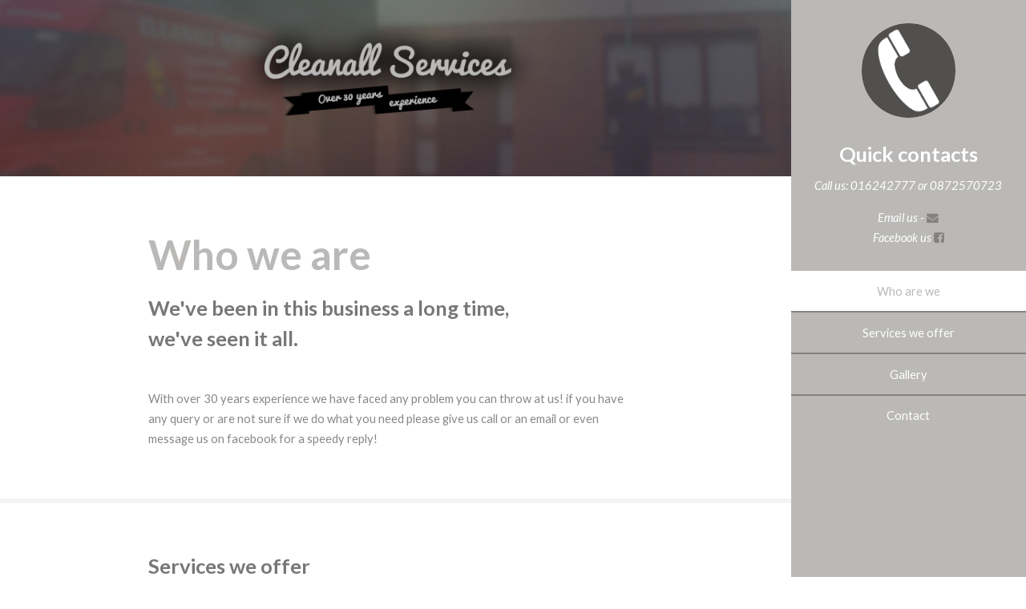

--- FILE ---
content_type: text/html
request_url: http://www.cleanallservices.ie/hard_floor_cleaning_clonee_.html
body_size: 26318
content:
<!DOCTYPE HTML>
<html>
	<head>
		<title>Cleanall Services - Hard Floor Cleaning Clonee</title>
		<meta charset="utf-8" />
		<meta name="viewport" content="width=device-width, initial-scale=1" />
		<!--[if lte IE 8]><script src="assets/js/ie/html5shiv.js"></script><![endif]-->
		<link rel="stylesheet" href="assets/css/main.css" />
		<!--[if lte IE 8]><link rel="stylesheet" href="assets/css/ie8.css" /><![endif]-->
		<link rel="stylesheet" href="assets/css/blueimp-gallery.css">
		<link rel="stylesheet" href="assets/css/blueimp-gallery-indicator.css">
        <meta name="description" content="Hard Floor Cleaning Clonee">
		<meta name="keywords" content="Hard Floor Cleaning Clonee - With over 30 years experience we have faced any problem you can throw at us!">
	</head>
	<body>

		<!-- Header -->
			<section id="header">
				<header>
					<span class="image avatar"><img src="images/avatar.jpg" alt="" /></span>
					<h1 id="logo"><a href="#">Quick contacts</a></h1><p></p>
					<p1>Call us: 016242777 or 0872570723</p1><p></p>
					<p1>Email us - <a href="mailto:contact@cleanallservices.ie" class="icon fa-envelope"><span class="label">				 					contact@cleanallservices.ie</span></a></p1>
					<br>
					<p1>Facebook us
                    <a href="http://www.facebook.com/pages/Cleanall-Services/168282673227857" class="icon fa-facebook-square">			 					<span class="label">Facebook</span></a></p1>
					
				</header>
				<nav id="nav">
					<ul>
						<li><a href="#one" class="active">Who are we</a></li>
						<li><a href="#two">Services we offer</a></li>
						<li><a href="#three">Gallery</a></li>
						<li><a href="#four">Contact</a></li>
					</ul>
				</nav>
				
		</section>
		<!-- Wrapper -->
			<div id="wrapper">

				<!-- Main -->
					<div id="main">

						<!-- One -->
							<section id="one">
								<div class="container">
									<header class="major">
										<h2>Who we are</h2>
										<p>We've been in this business a long time,<br />
										we've seen it all.</p>
									</header>
									
									<p> With over 30 years experience we have faced any problem you can throw at us! if you have any query or are not sure if we do what you need please give us call or an email or even message us on facebook for a speedy reply!   </p>
								</div>
							</section>

						<!-- Two -->
							<section id="two">
								<div class="container">
									<h3>Services we offer</h3>
									<p>We clean it all! Some of the services we do are listed below but if you dont see what you need let us know and we can quote you over the phone or via our other contact options. To see some examples of the work we've done check out our gallery.</p>
									<ul class="feature-icons">
										<li class="fa-filter">Carpets</li>
										<li class="fa-thumbs-o-up">Wooden Floors</li>
										<li class="fa-bed">Upholstery</li>
										<li class="fa-square">Tiles</li>
										<li class="fa-car">Driveways</li>
										<li class="fa-home">Patios</li>
										<li class="fa-leaf">Gutters</li>
										<li class="fa-windows">Windows</li>
										<li class="fa-building">Office Cleaning</li>
										<li class="fa-futbol-o">Sports Halls</li>
										
									</ul>
								</div>
							</section>

						<!-- Three -->
							<section id="three">
								<div class="container">
									<h3>Gallery</h3>
									<p>Below are mutiple gallerys containing examples of the different types of services we offer.</p>
						<!-- Accordion -->
								<style>
									button.accordion {
										background-color: #eee;
										color: #444;
										cursor: pointer;
										padding: 18px;
										width: 100%;
										border: none;
										text-align: left;
										outline: none;
										font-size: 15px;
										transition: 0.4s;
									}

									button.accordion.active, button.accordion:hover {
										background-color: #ddd; 
									}

									div.panel {
										padding: 0 18px;
										display: none;

										background-color: white;
									}
									</style>
									
									<button class="accordion"><h3>Carpets</h3></button>
									<div class="panel">
								    <div class="features">
										<article>
											
												
   
									 <div id="links" class="links">
                                        <a href="images/carpet/image1.jpg" title="" data-gallery="carpet">
                                        <img src="images/carpet/tn/image1_tn.jpg">
                                        </a>
                                        <a href="images/carpet/image2.jpg" title="" data-gallery="carpet">
                                        <img src="images/carpet/tn/image2_tn.jpg">
                                        </a>
                                        <a href="images/carpet/image3.jpg" title="" data-gallery="carpet">
                                        <img src="images/carpet/tn/image3_tn.jpg">
                                        </a>
                                        <a href="images/carpet/image4.jpg" title="" data-gallery="carpet">
                                        <img src="images/carpet/tn/image5_tn.jpg">
                                        </a>
                                        <a href="images/carpet/image6.jpg" title="" data-gallery="carpet">
                                        <img src="images/carpet/tn/image6_tn.jpg">
                                        </a>
                                        <a href="images/carpet/image7.jpg" title="" data-gallery="carpet">
                                        <img src="images/carpet/tn/image7_tn.jpg">
                                        </a>
                                        <a href="images/carpet/image8.jpg" title="" data-gallery="carpet">
                                        <img src="images/carpet/tn/image8_tn.jpg">
                                        </a>
                                        <a href="images/carpet/image9.jpg" title="" data-gallery="carpet">
                                        <img src="images/carpet/tn/image9_tn.jpg">
                                        </a>
                                        <a href="images/carpet/image10.jpg" title="" data-gallery="carpet">
                                        <img src="images/carpet/tn/image10_tn.jpg">
                                        </a>
                                        <a href="images/carpet/image11.jpg" title="" data-gallery="carpet">
                                        <img src="images/carpet/tn/image11_tn.jpg">
                                        </a>
                                        <a href="images/carpet/image12.jpg" title="" data-gallery="carpet">
                                        <img src="images/carpet/tn/image12_tn.jpg">
                                        </a>
                                        <a href="images/carpet/image13.jpg" title="" data-gallery="carpet">
                                        <img src="images/carpet/tn/image13_tn.jpg">
                                        </a>
                                        <a href="images/carpet/image14.jpg" title="" data-gallery="carpet">
                                        <img src="images/carpet/tn/image14_tn.jpg">
                                        </a>
                                        <a href="images/carpet/image15.jpg" title="" data-gallery="carpet">
                                        <img src="images/carpet/tn/image15_tn.jpg">
                                        </a>
                                        <a href="images/carpet/image16.jpg" title="" data-gallery="carpet">
                                        <img src="images/carpet/tn/image16_tn.jpg">
                                        </a>
									 </div>
												
												</article>
											</div>
											
							  	    </div>
									
										<button class="accordion"><h3>Wooden Floors</h3></button>
									<div class="panel">
								    <div class="features">
										<article>
                                        <div id="links" class="links">
                                            <a href="images/wood/image1.JPG" title="" data-gallery="wood">
                                            <img src="images/wood/tn/image1_tn.jpg">
                                            </a>
                                            </div>
												</article>
											</div>
											
							  	    </div>
							  	    
										<button class="accordion"><h3>Upholstery</h3></button>
									<div class="panel">
								    <div class="features">
										<article>
                                        <div id="links" class="links">
                                            <a href="images/furniture/image1.jpg" title="" data-gallery="upholstery">
                                            <img src="images/furniture/tn/image1_tn.jpg">
                                            </a>
                                            <a href="images/furniture/image2.jpg" title="" data-gallery="upholstery">
                                            <img src="images/furniture/tn/image2_tn.jpg">
                                            </a>
                                            <a href="images/furniture/image3.jpg" title="" data-gallery="upholstery">
                                            <img src="images/furniture/tn/image3_tn.jpg">
                                            </a>
                                            <a href="images/furniture/image4.jpg" title="" data-gallery="upholstery">
                                            <img src="images/furniture/tn/image4_tn.jpg">
                                            </a>
                                            <a href="images/furniture/image5.jpg" title="" data-gallery="upholstery">
                                            <img src="images/furniture/tn/image5_tn.jpg">
                                            </a>
                                            <a href="images/furniture/image6.jpg" title="" data-gallery="upholstery">
                                            <img src="images/furniture/tn/image6_tn.jpg">
                                            </a>
                                            <a href="images/furniture/image7.jpg" title="" data-gallery="upholstery">
                                            <img src="images/furniture/tn/image7_tn.jpg">
                                            </a>
                                            <a href="images/furniture/image8.jpg" title="" data-gallery="upholstery">
                                            <img src="images/furniture/tn/image8_tn.jpg">
                                            </a>
                                            <a href="images/furniture/image9.jpg" title="" data-gallery="upholstery">
                                            <img src="images/furniture/tn/image9_tn.jpg">
                                            </a>
                                            <a href="images/furniture/image10.jpg" title="" data-gallery="upholstery">
                                            <img src="images/furniture/tn/image10_tn.jpg">
                                            </a>
                                            <a href="images/furniture/image11.jpg" title="" data-gallery="upholstery">
                                            <img src="images/furniture/tn/image11_tn.jpg">
                                            </a>
                                            <a href="images/furniture/image12.jpg" title="" data-gallery="upholstery">
                                            <img src="images/furniture/tn/image12_tn.jpg">
                                            </a>
                                            <a href="images/furniture/image13.jpg" title="" data-gallery="upholstery">
                                            <img src="images/furniture/tn/image13_tn.jpg">


                                            </a>
                                            <a href="images/furniture/image14.jpg" title="" data-gallery="upholstery">
                                            <img src="images/furniture/tn/image14_tn.jpg">
                                            </a>
                                            <a href="images/furniture/image15.jpg" title="" data-gallery="upholstery">
                                            <img src="images/furniture/tn/image15_tn.jpg">
                                            </a>
                                            <a href="images/furniture/image16.jpg" title="" data-gallery="upholstery">
                                            <img src="images/furniture/tn/image16_tn.jpg">
                                            </a>
                                            <a href="images/furniture/image17.jpg" title="" data-gallery="upholstery">
                                            <img src="images/furniture/tn/image17_tn.jpg">
                                            </a>
                                            <a href="images/furniture/image18.jpg" title="" data-gallery="upholstery">
                                            <img src="images/furniture/tn/image18_tn.jpg">
                                            </a>
                                            <a href="images/furniture/image19.jpg" title="" data-gallery="upholstery">
                                            <img src="images/furniture/tn/image19_tn.jpg">
                                            </a>
                                            <a href="images/furniture/image20.jpg" title="" data-gallery="upholstery">
                                            <img src="images/furniture/tn/image20_tn.jpg">
                                            </a>
                                            <a href="images/furniture/image21.jpg" title="" data-gallery="upholstery">
                                            <img src="images/furniture/tn/image21_tn.jpg">
                                            </a>
                                            <a href="images/furniture/image22.jpg" title="" data-gallery="upholstery">
                                            <img src="images/furniture/tn/image22_tn.jpg">
                                            </a>
                                            <a href="images/furniture/image23.jpg" title="" data-gallery="upholstery">
                                            <img src="images/furniture/tn/image23_tn.jpg">
                                            </a>
                                            <a href="images/furniture/image24.jpg" title="" data-gallery="upholstery">
                                            <img src="images/furniture/tn/image24_tn.jpg">
                                            </a>
                                            <a href="images/furniture/image25.jpg" title="" data-gallery="upholstery">
                                            <img src="images/furniture/tn/image25_tn.jpg">
                                            </a>
                                            </div>
												</article>
											</div>
											
							  	    </div>
							  	    <button class="accordion"><h3>Driveway / Patio</h3></button>
									<div class="panel">
								    <div class="features">
										<article>
                                        <div id="links" class="links">
                                            <a href="images/driveway/image1.jpg" title="" data-gallery="driveway">
                                            <img src="images/driveway/tn/image1_tn.jpg">
                                            </a>
                                            <a href="images/driveway/image2.jpg" title="" data-gallery="driveway">
                                            <img src="images/driveway/tn/image2_tn.jpg">
                                            </a>
                                            <a href="images/driveway/image3.jpg" title="" data-gallery="driveway">
                                            <img src="images/driveway/tn/image3_tn.jpg">
                                            </a>
                                            <a href="images/driveway/image4.jpg" title="" data-gallery="driveway">
                                            <img src="images/driveway/tn/image4_tn.jpg">
                                            </a>
                                            <a href="images/driveway/image5.jpg" title="" data-gallery="driveway">
                                            <img src="images/driveway/tn/image5_tn.jpg">
                                            </a>
                                            <a href="images/driveway/image6.jpg" title="" data-gallery="driveway">
                                            <img src="images/driveway/tn/image6_tn.jpg">
                                            </a>
                                            <a href="images/driveway/image7.jpg" title="" data-gallery="driveway">
                                            <img src="images/driveway/tn/image7_tn.jpg">
                                            </a>
                                            <a href="images/driveway/image8.jpg" title="" data-gallery="driveway">
                                            <img src="images/driveway/tn/image8_tn.jpg">
                                            </a>
                                            <a href="images/driveway/image9.jpg" title="" data-gallery="driveway">
                                            <img src="images/driveway/tn/image9_tn.jpg">
                                            </a>
                                            <a href="images/driveway/image10.jpg" title="" data-gallery="driveway">
                                            <img src="images/driveway/tn/image10_tn.jpg">
                                            </a>
                                            <a href="images/driveway/image11.jpg" title="" data-gallery="driveway">
                                            <img src="images/driveway/tn/image11_tn.jpg">
                                            </a>
                                            <a href="images/driveway/image12.jpg" title="" data-gallery="driveway">
                                            <img src="images/driveway/tn/image12_tn.jpg">
                                            </a>
                                            <a href="images/driveway/image13.jpg" title="" data-gallery="driveway">
                                            <img src="images/driveway/tn/image13_tn.jpg">
                                            </a>
                                            <a href="images/driveway/image14.jpg" title="" data-gallery="driveway">
                                            <img src="images/driveway/tn/image14_tn.jpg">
                                            </a>
                                            <a href="images/driveway/image15.jpg" title="" data-gallery="driveway">
                                            <img src="images/driveway/tn/image15_tn.jpg">
                                            </a>
                                            <a href="images/driveway/image16.jpg" title="" data-gallery="driveway">
                                            <img src="images/driveway/tn/image16_tn.jpg">
                                            </a>
                                            <a href="images/driveway/image17.jpg" title="" data-gallery="driveway">
                                            <img src="images/driveway/tn/image17_tn.jpg">
                                            </a>
                                            <a href="images/driveway/image18.jpg" title="" data-gallery="driveway">
                                            <img src="images/driveway/tn/image18_tn.jpg">
                                            </a>
                                            <a href="images/driveway/image19.jpg" title="" data-gallery="driveway">
                                            <img src="images/driveway/tn/image19_tn.jpg">
                                            </a>
                                            </div>
												</article>
											</div>
											
							  	    </div>
							  	    
							  	     <button class="accordion"><h3>Tile</h3></button>
									<div class="panel">
								    <div class="features">
										<article>
                                        <div id="links" class="links">
                                            <a href="images/tile/image1.jpg" title="" data-gallery="tile">
                                            <img src="images/tile/tn/image1_tn.jpg">
                                            </a>
                                            <a href="images/tile/image2.jpg" title="" data-gallery="tile">
                                            <img src="images/tile/tn/image2_tn.jpg">
                                            </a>
                                            <a href="images/tile/image3.jpg" title="" data-gallery="tile">
                                            <img src="images/tile/tn/image3_tn.jpg">
                                            </a>
                                            <a href="images/tile/image4.jpg" title="" data-gallery="tile">
                                            <img src="images/tile/tn/image4_tn.jpg">
                                            </a>
                                            <a href="images/tile/image5.jpg" title="" data-gallery="tile">
                                            <img src="images/tile/tn/image5_tn.jpg">
                                            </a>
                                            <a href="images/tile/image6.jpg" title="" data-gallery="tile">
                                            <img src="images/tile/tn/image6_tn.jpg">
                                            </a>
												</div>
												</article>
											</div>
											
							  	    </div>
							  	    
							  	    <button class="accordion"><h3>Gutters</h3></button>
									<div class="panel">
								    <div class="features">
										<article>
                                        <div id="links" class="links">
                                            <a href="images/gutters/image1.jpg" title="" data-gallery="gutters">
                                            <img src="images/gutters/tn/image1_tn.jpg">
                                            </a>
                                            <a href="images/gutters/image2.jpg" title="" data-gallery="gutters">
                                            <img src="images/gutters/tn/image2_tn.jpg">
                                            </a>
                                            </div>
												</article>
											</div>
										</div>
								</div>
								<div id="blueimp-gallery" class="blueimp-gallery">
									<div class="slides"></div>
									<h3 class="title"></h3>
									<a class="prev">‹</a>
									<a class="next">›</a>
									<a class="close">×</a>
									<a class="play-pause"></a>
									<ol class="indicator"></ol>
								</div>
									<script>
									var acc = document.getElementsByClassName("accordion");
									var i;

									for (i = 0; i < acc.length; i++) {
										acc[i].onclick = function(){
											this.classList.toggle("active");
											var panel = this.nextElementSibling;
											if (panel.style.display === "block") {
												panel.style.display = "none";
											} else {
												panel.style.display = "block";
											}
										}
									}
									</script>
								
						</section>
										
								
							

						<!-- Four -->
						
							<section id="four">
								<div class="container">
									<h3>Contact us</h3>
									<p>If you want to contact us you can use the details on the right menu or use the form below.</p>
									<form action="html_form_send.php" method="POST">
										<div class="row uniform">
											<div class="6u 12u(xsmall)"><input type="text" name="name" id="name" placeholder="Name" /></div>
											<div class="6u 12u(xsmall)"><input type="email" name="email" id="email" placeholder="Email" /></div>
										</div>
										<div class="row uniform">
											<div class="12u"><input type="text" name="subject" id="subject" placeholder="Subject" /></div>
										</div>
										<div class="row uniform">
											<div class="12u"><textarea name="message" id="message" placeholder="Message" rows="6"></textarea></div>
										</div>
										<div class="row uniform">
											<div class="12u">
												<ul class="actions">
													<li><input type="submit" class="special" value="Send Message" /></li>
													<li><input type="reset" value="Reset Form" /></li>
												</ul>
											</div>
										</div>
									</form>
								</div>
							</section>

						

					</div>

				<!-- Footer -->
					<section id="footer">
						<div class="container">
							<ul class="copyright">
								<li>&copy; Cleanall Services. All rights reserved.</li><li><a href="http://www.cleanallservices.ie/sitemap.html">Sitemap</a></li>
							</ul>
						</div>
					</section>

			</div>

		<!-- Scripts -->
			<script src="assets/js/jquery.min.js"></script>
			<script src="assets/js/jquery.scrollzer.min.js"></script>
			<script src="assets/js/jquery.scrolly.min.js"></script>
			<script src="assets/js/skel.min.js"></script>
			<script src="assets/js/util.js"></script>
			<!--[if lte IE 8]><script src="assets/js/ie/respond.min.js"></script><![endif]-->
			<script src="assets/js/main.js"></script>
			<script src="js/blueimp-helper.js"></script>
			<script src="js/blueimp-gallery.js"></script>
			<script src="js/blueimp-gallery-fullscreen.js"></script>
			<script src="js/blueimp-gallery-indicator.js"></script>
			<script src="js/vendor/jquery.js"></script>
			<script src="js/jquery.blueimp-gallery.js"></script>
			

	</body>
</html>

--- FILE ---
content_type: text/javascript
request_url: http://www.cleanallservices.ie/assets/js/main.js
body_size: 2476
content:
/*
	Read Only by HTML5 UP
	html5up.net | @ajlkn
	Free for personal and commercial use under the CCA 3.0 license (html5up.net/license)
*/

(function($) {

	skel.breakpoints({
		xlarge: '(max-width: 1680px)',
		large: '(max-width: 1280px)',
		medium: '(max-width: 1024px)',
		small: '(max-width: 736px)',
		xsmall: '(max-width: 480px)'
	});

	$(function() {

		var $body = $('body'),
			$header = $('#header'),
			$nav = $('#nav'), $nav_a = $nav.find('a'),
			$wrapper = $('#wrapper');

		// Fix: Placeholder polyfill.
			$('form').placeholder();

		// Prioritize "important" elements on medium.
			skel.on('+medium -medium', function() {
				$.prioritize(
					'.important\\28 medium\\29',
					skel.breakpoint('medium').active
				);
			});

		// Header.
			var ids = [];

			// Set up nav items.
				$nav_a
					.scrolly({ offset: 44 })
					.on('click', function(event) {

						var $this = $(this),
							href = $this.attr('href');

						// Not an internal link? Bail.
							if (href.charAt(0) != '#')
								return;

						// Prevent default behavior.
							event.preventDefault();

						// Remove active class from all links and mark them as locked (so scrollzer leaves them alone).
							$nav_a
								.removeClass('active')
								.addClass('scrollzer-locked');

						// Set active class on this link.
							$this.addClass('active');

					})
					.each(function() {

						var $this = $(this),
							href = $this.attr('href'),
							id;

						// Not an internal link? Bail.
							if (href.charAt(0) != '#')
								return;

						// Add to scrollzer ID list.
							id = href.substring(1);
							$this.attr('id', id + '-link');
							ids.push(id);

					});

			// Initialize scrollzer.
				$.scrollzer(ids, { pad: 300, lastHack: true });

		// Off-Canvas Navigation.

			// Title Bar.
				$(
					'<div id="titleBar">' +
						'<a href="#header" class="toggle"></a>' +
						'<span class="title">' + $('#logo').html() + '</span>' +
					'</div>'
				)
					.appendTo($body);

			// Header.
				$('#header')
					.panel({
						delay: 500,
						hideOnClick: true,
						hideOnSwipe: true,
						resetScroll: true,
						resetForms: true,
						side: 'right',
						target: $body,
						visibleClass: 'header-visible'
					});

			// Fix: Remove navPanel transitions on WP<10 (poor/buggy performance).
				if (skel.vars.os == 'wp' && skel.vars.osVersion < 10)
					$('#titleBar, #header, #wrapper')
						.css('transition', 'none');

	});

})(jQuery);